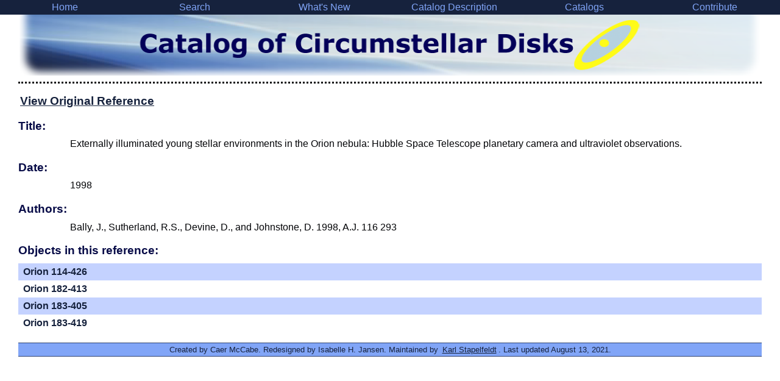

--- FILE ---
content_type: text/html; charset=UTF-8
request_url: https://webdisks.jpl.nasa.gov/reference.php?id=1308
body_size: 3854
content:
<!DOCTYPE html PUBLIC "-//W3C//DTD XHTML 1.0 Transitional//EN" "http://www.w3.org/TR/xhtml1/DTD/xhtml1-transitional.dtd">
<html xmlns="http://www.w3.org/1999/xhtml"><!-- InstanceBegin template="/Templates/default.dwt.php" codeOutsideHTMLIsLocked="false" -->
<!-- InstanceBeginEditable name="initialize" -->
<!-- InstanceEndEditable -->



<head>
<!--Code written by Isabelle Jansen. Written for http://www.circumstellardisks.org/. Copyright 2016.-->
<meta http-equiv="Content-Type" content="text/html; charset=UTF-8" />
<meta name="viewport" content="width=device-width, initial-scale=1.0">
<!-- InstanceBeginEditable name="Keywords" --><meta name="Keywords" content="" /><!-- InstanceEndEditable -->
<base target="_blank">

<link rel="stylesheet" type="text/css" href="layout/main.css" />
<link rel="stylesheet" type="text/css" href="layout/mobile.css" />
<script type="text/javascript" src="ajax/jquery-3.5.1.min.js"></script>

<!-- InstanceBeginEditable name="doctitle" -->
<title>Catalog of Circumstellar Disks</title>
<!-- InstanceEndEditable -->
<!-- InstanceBeginEditable name="head" -->
<!-- InstanceEndEditable -->
</head>

<body>

<div id="navbar" class="container">
<div>
<a class="col-2" href="index.php" target="_self">Home
</a><a class="col-2" href="search.php" target="_self">Search
</a><a class="col-2" href="updates.php" target="_self">What's New
</a><a class="col-2" href="description.php" target="_self">Catalog Description
</a><span class="col-2 hover">Catalogs
<span><a href="index.php?catalog=resolved" target="_self">Resolved Disks</a><a href="index.php?catalog=candidate" target="_self">Unresolved Disks</a><a href="index.php?catalog=refuted" target="_self">Refuted Disks</a></span></span>
</a><a class="col-2" href="contribute.php">Contribute
</a></div></div>


<div id="banner"><div class="pagetitle" ><div><span><img src="layout/imgs/pagetitle.png" alt="Catelog of Circumstellar Disks" /></span></div></div><img src="layout/imgs/banner.png" class="banner"  /></div>

<div id="content" class="col-12">
<h1><!-- InstanceBeginEditable name="pagetitle" -->
<!-- InstanceEndEditable --></h1><hr />

<!-- InstanceBeginEditable name="tabbar" -->
<!-- InstanceEndEditable -->


<!-- InstanceBeginEditable name="content" -->
<div class="section">
	<h3><a href="http://adsabs.harvard.edu/cgi-bin/nph-bib_query?bibcode=1998AJ....116..293B&amp;db_key=AST&amp;data_type=HTML&amp;format=&amp;high=424b32097932503">View Original Reference</a></h3>
</div>
<div class="section">
	<h3>Title:</h3>
	<p>Externally illuminated young stellar environments in the Orion nebula: Hubble Space Telescope planetary camera and ultraviolet observations.</p>
</div>
<div class="section">
	<h3>Date:</h3>
	<p>1998</p>
</div>
<div class="section">
	<h3>Authors:</h3>
	<p>Bally, J., Sutherland, R.S., Devine, D., and Johnstone, D. 1998, A.J. 116 293</p>
</div>


<div class="section"><h3>Objects in this reference:</h3></div>
	
	<div class="container display alternate ref" ref="2432"><div><span class="col-8"><a class="bold" href="show.php?id=109">Orion 114-426</a><p></p></span></div></div><div class="container display alternate ref" ref="2490"><div><span class="col-8"><a class="bold" href="show.php?id=121">Orion 182-413</a><p></p></span></div></div><div class="container display alternate ref" ref="2496"><div><span class="col-8"><a class="bold" href="show.php?id=122">Orion 183-405</a><p></p></span></div></div><div class="container display alternate ref" ref="2503"><div><span class="col-8"><a class="bold" href="show.php?id=123">Orion 183-419</a><p></p></span></div></div>
<!-- InstanceEndEditable -->
<br />
<div id="footer">Created by Caer McCabe. Redesigned by Isabelle H. Jansen. Maintained by <a href="mailto:Karl.R.Stapelfeldt at jpl.nasa.gov">Karl Stapelfeldt</a>. Last updated August 13, 2021.</div>
</div>

</body>
<!-- InstanceEnd --></html>
